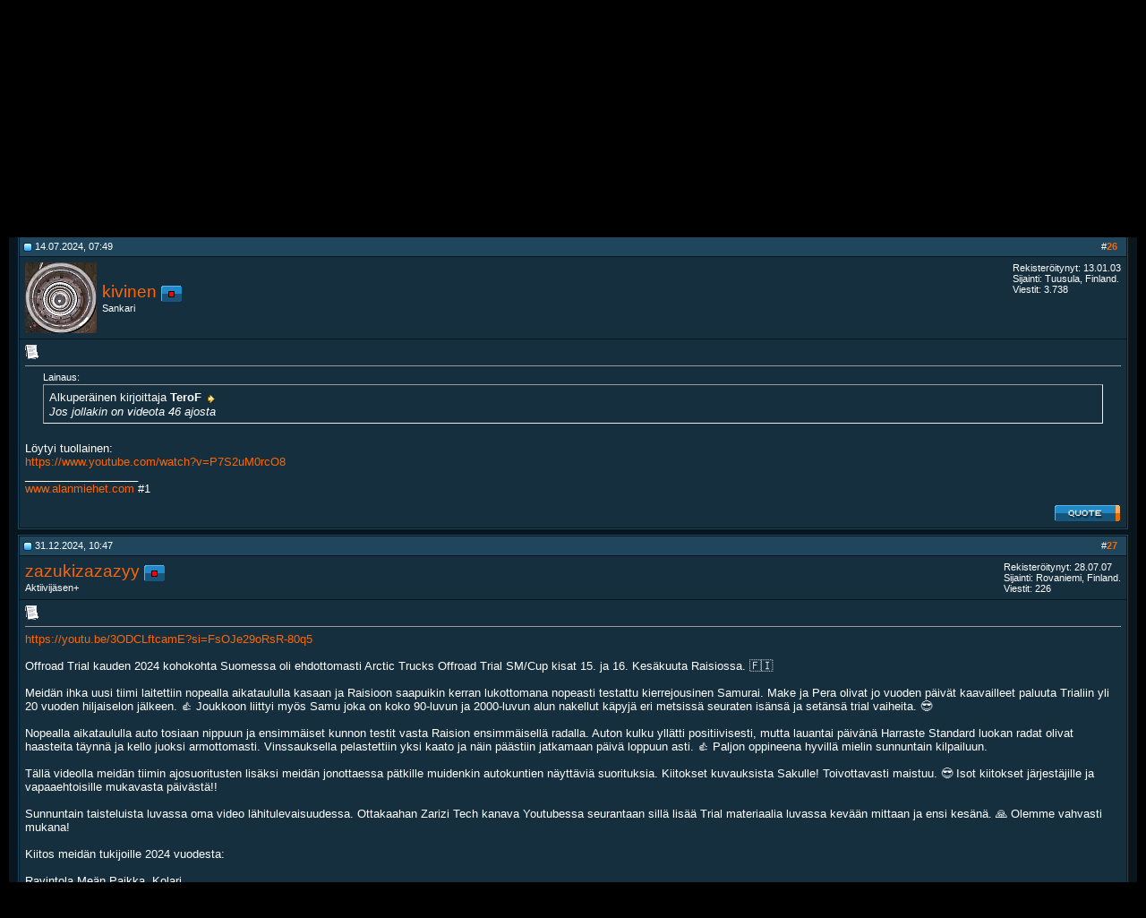

--- FILE ---
content_type: text/html; charset=ISO-8859-1
request_url: https://forums.offipalsta.com/showthread.php?s=041fe36c1d7b4f82a81d66102261e75e&p=1475056
body_size: 11416
content:
<!DOCTYPE html PUBLIC "-//W3C//DTD XHTML 1.0 Transitional//EN" "http://www.w3.org/TR/xhtml1/DTD/xhtml1-transitional.dtd">
<html xmlns="http://www.w3.org/1999/xhtml" dir="ltr" lang="fi">
<head>
	<meta http-equiv="Content-Type" content="text/html; charset=ISO-8859-1" />
<meta name="generator" content="custo" />

<meta name="keywords" content=" Arctic Trucks Off Road trial SM/Cup, Raisio 15-16.6.2024, petri,simolin,petri simolin,offipalsta,offi,offroad,off-road,neliveto,maasturi,suv,4x4,trial,safari,finland,suomi,jeep,toyota,land rover,range rover,pajero,hj,bj,awd" />
<meta name="description" content=" Arctic Trucks Off Road trial SM/Cup, Raisio 15-16.6.2024 Tapahtumat" />


<!-- CSS Stylesheet -->
<style type="text/css" id="vbulletin_css">
/**
* vBulletin 3.8.2 CSS
* Style: 'ModernBlue'; Style ID: 6
*/
body
{
	background: #000000;
	color: #FFFFFF;
	font: 10pt verdana, geneva, lucida, 'lucida grande', arial, helvetica, sans-serif;
	margin: 0px 10px 10px 10px;
	padding: 0px;
}
a:link, body_alink
{
	color: #FF6600;
	text-decoration: none;
}
a:visited, body_avisited
{
	color: #FF6600;
	text-decoration: none;
}
a:hover, a:active, body_ahover
{
	color: #FF9900;
	text-decoration: underline;
}
.page
{
	background: #0A161D;
	color: #FFFFFF;
}
td, th, p, li
{
	font: 10pt verdana, geneva, lucida, 'lucida grande', arial, helvetica, sans-serif;
}
.tborder
{
	background: #0A161D;
	color: #FFFFFF;
	border: 1px solid #1F465C;
}
.tcat
{
	background: #1F465C;
	color: #FFFFFF;
	font: bold 10pt verdana, geneva, lucida, 'lucida grande', arial, helvetica, sans-serif;
}
.tcat a:link, .tcat_alink
{
	color: #FF6600;
	text-decoration: none;
}
.tcat a:visited, .tcat_avisited
{
	color: #FF6600;
	text-decoration: none;
}
.tcat a:hover, .tcat a:active, .tcat_ahover
{
	color: #FF9900;
	text-decoration: underline;
}
.thead
{
	background: #1F465C;
	color: #FFFFFF;
	font: bold 11px tahoma, verdana, geneva, lucida, 'lucida grande', arial, helvetica, sans-serif;
}
.thead a:link, .thead_alink
{
	color: #FF6600;
}
.thead a:visited, .thead_avisited
{
	color: #FF6600;
}
.thead a:hover, .thead a:active, .thead_ahover
{
	color: #FF9900;
}
.tfoot
{
	background: #1F465C;
	color: #FFFFFF;
}
.tfoot a:link, .tfoot_alink
{
	color: #FF6600;
}
.tfoot a:visited, .tfoot_avisited
{
	color: #FF6600;
}
.tfoot a:hover, .tfoot a:active, .tfoot_ahover
{
	color: #FF9900;
}
.alt1, .alt1Active
{
	background: #152F3E;
	color: #FFFFFF;
}
.alt2, .alt2Active
{
	background: #152F3E;
	color: #FFFFFF;
}
.inlinemod
{
	background: #FFFFCC;
	color: #000000;
}
.wysiwyg
{
	background: #152F3E;
	color: #FFFFFF;
	font: 10pt verdana, geneva, lucida, 'lucida grande', arial, helvetica, sans-serif;
	margin: 5px 10px 10px 10px;
	padding: 0px;
}
.wysiwyg a:link, .wysiwyg_alink
{
	color: #FF6600;
	text-decoration: none;
}
.wysiwyg a:visited, .wysiwyg_avisited
{
	color: #FF6600;
	text-decoration: none;
}
.wysiwyg a:hover, .wysiwyg a:active, .wysiwyg_ahover
{
	color: #FF9900;
	text-decoration: underline;
}
textarea, .bginput
{
	font: 10pt verdana, geneva, lucida, 'lucida grande', arial, helvetica, sans-serif;
}
.bginput option, .bginput optgroup
{
	font-size: 10pt;
	font-family: verdana, geneva, lucida, 'lucida grande', arial, helvetica, sans-serif;
}
.button
{
	font: 11px verdana, geneva, lucida, 'lucida grande', arial, helvetica, sans-serif;
}
select
{
	font: 11px verdana, geneva, lucida, 'lucida grande', arial, helvetica, sans-serif;
}
option, optgroup
{
	font-size: 11px;
	font-family: verdana, geneva, lucida, 'lucida grande', arial, helvetica, sans-serif;
}
.smallfont
{
	font: 11px verdana, geneva, lucida, 'lucida grande', arial, helvetica, sans-serif;
}
.time
{
	color: #FFFFFF;
}
.navbar
{
	font: 11px verdana, geneva, lucida, 'lucida grande', arial, helvetica, sans-serif;
}
.highlight
{
	color: #FF0000;
	font-weight: bold;
}
.fjsel
{
	background: #3E5C92;
	color: #E0E0F6;
}
.fjdpth0
{
	background: #F7F7F7;
	color: #000000;
}
.panel
{
	background: #152F3E;
	color: #FFFFFF;
	padding: 10px;
	border: 1px solid #1F465C;
}
.panelsurround
{
	background: #152F3E;
	color: #FFFFFF;
}
legend
{
	color: #FF9900;
	font: 11px tahoma, verdana, geneva, lucida, 'lucida grande', arial, helvetica, sans-serif;
}
.vbmenu_control
{
	background: #1F465C;
	color: #FFFFFF;
	font: bold 11px tahoma, verdana, geneva, lucida, 'lucida grande', arial, helvetica, sans-serif;
	padding: 3px 6px 3px 6px;
	white-space: nowrap;
}
.vbmenu_control a:link, .vbmenu_control_alink
{
	color: #FFFFFF;
	text-decoration: none;
}
.vbmenu_control a:visited, .vbmenu_control_avisited
{
	color: #FFFFFF;
	text-decoration: none;
}
.vbmenu_control a:hover, .vbmenu_control a:active, .vbmenu_control_ahover
{
	color: #FFFFFF;
	text-decoration: underline;
}
.vbmenu_popup
{
	background: #1F465C;
	color: #FFFFFF;
	border: 1px solid #0A161D;
}
.vbmenu_option
{
	background: #152F3E;
	color: #FFFFFF;
	font: 11px verdana, geneva, lucida, 'lucida grande', arial, helvetica, sans-serif;
	white-space: nowrap;
	cursor: pointer;
}
.vbmenu_option a:link, .vbmenu_option_alink
{
	color: #FF6600;
	text-decoration: none;
}
.vbmenu_option a:visited, .vbmenu_option_avisited
{
	color: #FF6600;
	text-decoration: none;
}
.vbmenu_option a:hover, .vbmenu_option a:active, .vbmenu_option_ahover
{
	color: #FF9900;
	text-decoration: none;
}
.vbmenu_hilite
{
	background: #144D6E;
	color: #FF9900;
	font: 11px verdana, geneva, lucida, 'lucida grande', arial, helvetica, sans-serif;
	white-space: nowrap;
	cursor: pointer;
}
.vbmenu_hilite a:link, .vbmenu_hilite_alink
{
	color: #FF6600;
	text-decoration: none;
}
.vbmenu_hilite a:visited, .vbmenu_hilite_avisited
{
	color: #FF6600;
	text-decoration: none;
}
.vbmenu_hilite a:hover, .vbmenu_hilite a:active, .vbmenu_hilite_ahover
{
	color: #FF9900;
	text-decoration: none;
}
/* ***** styling for 'big' usernames on postbit etc. ***** */
.bigusername { font-size: 14pt; }

/* ***** small padding on 'thead' elements ***** */
td.thead, th.thead, div.thead { padding: 4px; }

/* ***** basic styles for multi-page nav elements */
.pagenav a { text-decoration: none; }
.pagenav td { padding: 2px 4px 2px 4px; }

/* ***** de-emphasized text */
.shade, a.shade:link, a.shade:visited { color: #777777; text-decoration: none; }
a.shade:active, a.shade:hover { color: #FF4400; text-decoration: underline; }
.tcat .shade, .thead .shade, .tfoot .shade { color: #DDDDDD; }

/* ***** define margin and font-size for elements inside panels ***** */
.fieldset { margin-bottom: 6px; }
.fieldset, .fieldset td, .fieldset p, .fieldset li { font-size: 11px; }
</style>
<link rel="stylesheet" type="text/css" href="clientscript/vbulletin_important.css?v=382" />


<!-- / CSS Stylesheet -->

<script type="text/javascript" src="clientscript/yui/yahoo-dom-event/yahoo-dom-event.js?v=382"></script>
<script type="text/javascript" src="clientscript/yui/connection/connection-min.js?v=382"></script>
<script type="text/javascript">
<!--
var SESSIONURL = "s=b2db2f1206dce02c20f07184a43e09df&";
var SECURITYTOKEN = "guest";
var IMGDIR_MISC = "ModernBlue/misc";
var vb_disable_ajax = parseInt("0", 10);
// -->
</script>
<script type="text/javascript" src="clientscript/vbulletin_global.js?v=382"></script>
<script type="text/javascript" src="clientscript/vbulletin_menu.js?v=382"></script>


	<link rel="alternate" type="application/rss+xml" title="Offipalsta.COM RSS Feed" href="external.php?type=RSS2" />
	
		<link rel="alternate" type="application/rss+xml" title="Offipalsta.COM - Tapahtumat - RSS Feed" href="external.php?type=RSS2&amp;forumids=152" />
	

	<title> Arctic Trucks Off Road trial SM/Cup, Raisio 15-16.6.2024 - Sivu 2 - Offipalsta.COM</title>
	<script type="text/javascript" src="clientscript/vbulletin_post_loader.js?v=382"></script>
	<style type="text/css" id="vbulletin_showthread_css">
	<!--
	
	#links div { white-space: nowrap; }
	#links img { vertical-align: middle; }
	-->
	</style>
</head>
<body onload="if (document.body.scrollIntoView &amp;&amp; (window.location.href.indexOf('#') == -1 || window.location.href.indexOf('#post') &gt; -1)) { fetch_object('currentPost').scrollIntoView(true); }">
<!-- logo -->
<a name="top"></a>
<table border="0" width="100%" cellpadding="0" cellspacing="0" align="center" style="background: #0A161D;">
<tr>
	<td align="left"><a href="index.php?s=b2db2f1206dce02c20f07184a43e09df"><img src="ModernBlue/misc/logo_main.png" border="0" alt="Offipalsta.COM" /></a></td>
	<td align="right" id="header_right_cell">
		&nbsp;
	</td>

<td style="padding-right:25px" align=right> <a target="_blank" href="//static.petrisimolin.com/s/y12.php"><img border=0 src="//static.petrisimolin.com/s/y12.jpg"></a> </td>

</tr>
</table>
<!-- /logo -->

<!-- content table -->
<!-- open content container -->

<div align="center">
	<div class="page" style="width:100%; text-align:left">
		<div style="padding:0px 10px 0px 10px" align="left">




<div class="vbmenu_popup" id="vbbloglinks_menu" style="display:none;margin-top:3px" align="left">
	<table cellpadding="4" cellspacing="1" border="0">
	<tr>
		<td class="thead"><a href="blog.php?s=b2db2f1206dce02c20f07184a43e09df">Offiblogit</a></td>
	</tr>
	
	<tr>
		<td class="vbmenu_option"><a href="blog.php?s=b2db2f1206dce02c20f07184a43e09df&amp;do=list">Uusimmat</a></td>
	</tr>
	<tr>
		<td class="vbmenu_option"><a href="blog.php?s=b2db2f1206dce02c20f07184a43e09df&amp;do=list&amp;blogtype=best">Best Entries</a></td>
	</tr>
	<tr>
		<td class="vbmenu_option"><a href="blog.php?s=b2db2f1206dce02c20f07184a43e09df&amp;do=bloglist&amp;blogtype=best">Best Blogs</a></td>
	</tr>
	<tr>
		<td class="vbmenu_option"><a href="blog.php?s=b2db2f1206dce02c20f07184a43e09df&amp;do=bloglist">Blog List</a></td>
	</tr>
	
	<tr>
		<td class="vbmenu_option"><a href="blog_search.php?s=b2db2f1206dce02c20f07184a43e09df&amp;do=search">Search Blogs</a></td>
	</tr>
	
	</table>
</div>
<br />

<!-- breadcrumb, login, pm info -->
<table class="tborder" cellpadding="6" cellspacing="1" border="0" width="100%" align="center">
<tr>
	<td class="alt1" width="100%">
		
			<table cellpadding="0" cellspacing="0" border="0">
			<tr valign="bottom">
				<td><a href="#" onclick="history.back(1); return false;"><img src="ModernBlue/misc/navbits_start.gif" alt="Palaa takaisin" border="0" /></a></td>
				<td>&nbsp;</td>
				<td width="100%"><span class="navbar"><a href="index.php?s=b2db2f1206dce02c20f07184a43e09df" accesskey="1">Offipalsta.COM</a></span> 
	<span class="navbar">&gt; <a href="forumdisplay.php?s=b2db2f1206dce02c20f07184a43e09df&amp;f=17">Off-Road</a></span>


	<span class="navbar">&gt; <a href="forumdisplay.php?s=b2db2f1206dce02c20f07184a43e09df&amp;f=152">Tapahtumat</a></span>

</td>
			</tr>
			<tr>
				<td class="navbar" style="font-size:10pt; padding-top:1px" colspan="3"><a href="/showthread.php?s=041fe36c1d7b4f82a81d66102261e75e&amp;p=1475056"><img class="inlineimg" src="ModernBlue/misc/navbits_finallink_ltr.gif" alt="Lataa sivu uudestaan" border="0" /></a> <strong>
	 Arctic Trucks Off Road trial SM/Cup, Raisio 15-16.6.2024

</strong></td>
			</tr>
			</table>
		
	</td>

	<td class="alt2" nowrap="nowrap" style="padding:0px">
		<!-- login form -->
		<form action="login.php?do=login" method="post" onsubmit="md5hash(vb_login_password, vb_login_md5password, vb_login_md5password_utf, 0)">
		<script type="text/javascript" src="clientscript/vbulletin_md5.js?v=382"></script>
		<table cellpadding="0" cellspacing="3" border="0">
		<tr>
			<td class="smallfont" style="white-space: nowrap;"><label for="navbar_username">Käyttäjätunnus</label></td>
			<td><input type="text" class="bginput" style="font-size: 11px" name="vb_login_username" id="navbar_username" size="20" accesskey="u" tabindex="101" value="Käyttäjätunnus" onfocus="if (this.value == 'Käyttäjätunnus') this.value = '';" /></td>
			<td class="smallfont" nowrap="nowrap"><label for="cb_cookieuser_navbar"><input type="checkbox" name="cookieuser" value="1" tabindex="103" id="cb_cookieuser_navbar" accesskey="c" checked />Pysy kirjautuneena sisään?</label></td>
		</tr>
		<tr>
			<td class="smallfont"><label for="navbar_password">Salasana</label></td>
			<td><input type="password" class="bginput" style="font-size: 11px" name="vb_login_password" id="navbar_password" size="20" tabindex="102" /></td>
			<td><input type="submit" class="button" value="Kirjaudu sisään" tabindex="104" title="Kirjoita käyttäjätunnuksesi ja salasanasi annettuun kentään. Jos sinulla ei ole käyttäjätunnusta, saat sen rekisteröitymällä." accesskey="s" /></td>
		</tr>
		</table>
		<input type="hidden" name="s" value="b2db2f1206dce02c20f07184a43e09df" />
		<input type="hidden" name="securitytoken" value="guest" />
		<input type="hidden" name="do" value="login" />
		<input type="hidden" name="vb_login_md5password" />
		<input type="hidden" name="vb_login_md5password_utf" />
		</form>
		<!-- / login form -->
	</td>

</tr>
</table>
<!-- / breadcrumb, login, pm info -->

<!-- nav buttons bar -->
<div class="tborder" style="padding:1px; border-top-width:0px">
	<table cellpadding="0" cellspacing="0" border="0" width="100%" align="center">
	<tr align="center">
		
		
			<td class="vbmenu_control"><a href="register.php?s=b2db2f1206dce02c20f07184a43e09df" rel="nofollow">Rekisteröidy</a></td>
		
		<td class="vbmenu_control"><a id="vbbloglinks" href="blog.php?s=b2db2f1206dce02c20f07184a43e09df">Offiblogit</a><script type="text/javascript">vbmenu_register("vbbloglinks");</script></td>
		<!--<td class="vbmenu_control"><a rel="help" href="faq.php?s=b2db2f1206dce02c20f07184a43e09df" accesskey="5">FAQ / UKK</a></td>-->
		
			<td class="vbmenu_control"><a id="community" href="/showthread.php?p=1475056&amp;nojs=1#community" rel="nofollow" accesskey="6">Yhteisö</a> <script type="text/javascript"> vbmenu_register("community"); </script></td>
		
		<td class="vbmenu_control"><a href="calendar.php?s=b2db2f1206dce02c20f07184a43e09df">Kalenteri</a></td>
		
			
				
				<td class="vbmenu_control"><a href="search.php?s=b2db2f1206dce02c20f07184a43e09df&amp;do=getdaily" accesskey="2">Viestit tänään</a></td>
				
				<td class="vbmenu_control"><a id="navbar_search" href="search.php?s=b2db2f1206dce02c20f07184a43e09df" accesskey="4" rel="nofollow">Haku</a> <script type="text/javascript"> vbmenu_register("navbar_search"); </script></td>
			
			
		
		
		
		</tr>
	</table>
</div>
<!-- / nav buttons bar -->

<br />




	<table class="tborder" cellpadding="6" cellspacing="1" border="0" width="100%" align="center">
<!--
<tr>
<td>
<center>
<a href="//forums.offipalsta.com/showthread.php?t=90436"><img src="//static.petrisimolin.com/s/lakeban.jpg" style="border:0px;" /></a>
</center>
</td>
</tr>
-->
	<tr>
		<td class="alt1" width="100%"><strong>Tapahtumat</strong> <span class="smallfont">Kisat, kisatulokset, safarit, ajopäivät, kokoukset, yms.</span></td>
	</tr>
	</table>
	<br />



<!-- NAVBAR POPUP MENUS -->

	
	<!-- community link menu -->
	<div class="vbmenu_popup" id="community_menu" style="display:none;margin-top:3px" align="left">
		<table cellpadding="4" cellspacing="1" border="0">
		<tr><td class="thead">Yhteisölinkit</td></tr>
		
		
		
					<tr><td class="vbmenu_option"><a href="album.php?s=b2db2f1206dce02c20f07184a43e09df">Kuvat &amp; Albumit</a></td></tr>
		
		
		
			<tr><td class="vbmenu_option"><a href="memberlist.php?s=b2db2f1206dce02c20f07184a43e09df">Käyttäjälista</a></td></tr>
		
		
		</table>
	</div>
	<!-- / community link menu -->
	
	
	
	<!-- header quick search form -->
	<div class="vbmenu_popup" id="navbar_search_menu" style="display:none;margin-top:3px" align="left">
		<table cellpadding="4" cellspacing="1" border="0">
		<tr>
			<td class="thead">Viestihaku</td>
		</tr>
		<tr>
			<td class="vbmenu_option" title="nohilite">
				<form action="search.php?do=process" method="post">

					<input type="hidden" name="do" value="process" />
					<input type="hidden" name="quicksearch" value="1" />
					<input type="hidden" name="childforums" value="1" />
					<input type="hidden" name="exactname" value="1" />
					<input type="hidden" name="s" value="b2db2f1206dce02c20f07184a43e09df" />
					<input type="hidden" name="securitytoken" value="guest" />
					<div><input type="text" class="bginput" name="query" size="25" tabindex="1001" /><input type="submit" class="button" value="Suorita" tabindex="1004" /></div>
					<div style="margin-top:6px">
						<label for="rb_nb_sp0"><input type="radio" name="showposts" value="0" id="rb_nb_sp0" tabindex="1002" checked="checked" />Näytä viestiketjut</label>
						&nbsp;
						<label for="rb_nb_sp1"><input type="radio" name="showposts" value="1" id="rb_nb_sp1" tabindex="1003" />Näytä viestit</label>
					</div>
				</form>
			</td>
		</tr>
		
		<tr>
			<td class="vbmenu_option"><a href="tags.php?s=b2db2f1206dce02c20f07184a43e09df" rel="nofollow">Hae luokalla</a></td>
		</tr>
		
		<tr>
			<td class="vbmenu_option"><a href="search.php?s=b2db2f1206dce02c20f07184a43e09df" accesskey="4" rel="nofollow">Tarkennettu haku</a></td>
		</tr>
		<tr>
	<td class="thead">Search Blogs</td>
</tr>
<tr>
	<td class="vbmenu_option" title="nohilite">
		<form action="blog_search.php?s=b2db2f1206dce02c20f07184a43e09df&amp;do=dosearch" method="post">
			<input type="hidden" name="s" value="b2db2f1206dce02c20f07184a43e09df" />
			<input type="hidden" name="securitytoken" value="guest" />
			<input type="hidden" name="do" value="dosearch" />
			<input type="hidden" name="quicksearch" value="1" />
			<div><input type="text" class="bginput" name="text" size="25" tabindex="2003" /><input type="submit" class="button" value="Suorita" tabindex="2004" /></div>
		</form>
	</td>
</tr>

<tr>
	<td class="vbmenu_option"><a href="blog_search.php?b2db2f1206dce02c20f07184a43e09dfdo=search">Tarkennettu haku</a></td>
</tr>
		</table>
	</div>
	<!-- / header quick search form -->
	
	
	
<!-- / NAVBAR POPUP MENUS -->

<!-- PAGENAV POPUP -->
	<div class="vbmenu_popup" id="pagenav_menu" style="display:none">
		<table cellpadding="4" cellspacing="1" border="0">
		<tr>
			<td class="thead" nowrap="nowrap">Siirry sivulle...</td>
		</tr>
		<tr>
			<td class="vbmenu_option" title="nohilite">
			<form action="index.php" method="get" onsubmit="return this.gotopage()" id="pagenav_form">
				<input type="text" class="bginput" id="pagenav_itxt" style="font-size:11px" size="4" />
				<input type="button" class="button" id="pagenav_ibtn" value="Suorita" />
			</form>
			</td>
		</tr>
		</table>
	</div>
<!-- / PAGENAV POPUP -->










<a name="poststop" id="poststop"></a>




<!-- controls above postbits -->
<table cellpadding="0" cellspacing="0" border="0" width="100%" style="margin-bottom:3px">
<tr valign="bottom">
	
		<td class="smallfont"><a href="newreply.php?s=b2db2f1206dce02c20f07184a43e09df&amp;do=newreply&amp;noquote=1&amp;p=1475056" rel="nofollow"><img src="ModernBlue/buttons/reply.gif" alt="Vastaus" border="0" /></a></td>
	
	<td align="right"><div class="pagenav" align="right">
<table class="tborder" cellpadding="3" cellspacing="1" border="0">
<tr>
	<td class="vbmenu_control" style="font-weight:normal">Sivu 2/2</td>
	
	<td class="alt1"><a rel="prev" class="smallfont" href="showthread.php?s=b2db2f1206dce02c20f07184a43e09df&amp;t=170361" title="Edellinen sivu - Viestit 1 - 25">&lt;</a></td>
	<td class="alt1"><a class="smallfont" href="showthread.php?s=b2db2f1206dce02c20f07184a43e09df&amp;t=170361" title="Näytä viestit 1 - 25">1</a></td>	<td class="alt2"><span class="smallfont" title="Viestit 26 - 28"><strong>2</strong></span></td>
 
	
	
	<td class="vbmenu_control" title="showthread.php?s=b2db2f1206dce02c20f07184a43e09df&amp;t=170361"><a name="PageNav"></a></td>
</tr>
</table>
</div></td>
</tr>
</table>
<!-- / controls above postbits -->

<!-- toolbar -->
<table class="tborder" cellpadding="6" cellspacing="1" border="0" width="100%" align="center" style="border-bottom-width:0px">
<tr>
	<td class="tcat" width="100%">
		<div class="smallfont">
		
		&nbsp;
		</div>
	</td>
	<td class="vbmenu_control" id="threadtools" nowrap="nowrap">
		<a href="/showthread.php?p=1475056&amp;nojs=1#goto_threadtools">Työkalut</a>
		<script type="text/javascript"> vbmenu_register("threadtools"); </script>
	</td>
	
		<td class="vbmenu_control" id="threadsearch" nowrap="nowrap">
			<a href="/showthread.php?p=1475056&amp;nojs=1#goto_threadsearch">Etsi tästä viestiketjusta</a>
			<script type="text/javascript"> vbmenu_register("threadsearch"); </script>
		</td>
	
	
	
	<td class="vbmenu_control" id="displaymodes" nowrap="nowrap">
		<a href="/showthread.php?p=1475056&amp;nojs=1#goto_displaymodes">Näkymä</a>
		<script type="text/javascript"> vbmenu_register("displaymodes"); </script>
	</td>
	

	

</tr>
</table>
<!-- / toolbar -->



<!-- end content table -->

		</div>
	</div>
</div>

<!-- / close content container -->
<!-- / end content table -->





<div id="posts"><!-- post #1475056 -->

	<!-- open content container -->

<div align="center">
	<div class="page" style="width:100%; text-align:left">
		<div style="padding:0px 10px 0px 10px" align="left">

	<div id="edit1475056" style="padding:0px 0px 6px 0px">
	<!-- this is not the last post shown on the page -->



<table class="tborder" id="post1475056" cellpadding="6" cellspacing="1" border="0" width="100%" align="center">
<tr>
	<td class="thead"  id="currentPost">
		<div class="normal" style="float:right">
			&nbsp;
			#<a href="showpost.php?s=b2db2f1206dce02c20f07184a43e09df&amp;p=1475056&amp;postcount=26" target="new" rel="nofollow" id="postcount1475056" name="26"><strong>26</strong></a> &nbsp;
			
			
			
			
			
		</div>

		<div class="normal">
			<!-- status icon and date -->
			<a name="post1475056"><img class="inlineimg" src="ModernBlue/statusicon/post_old.gif" alt="Vanha" border="0" /></a>
			
				14.07.2024, 07:49
			
			
			<!-- / status icon and date -->
		</div>
	</td>
</tr>
<tr>
	<td class="alt2" style="padding:0px">
		<!-- user info -->
		<table cellpadding="0" cellspacing="6" border="0" width="100%">
		<tr>
			<td class="alt2"><a href="member.php?s=b2db2f1206dce02c20f07184a43e09df&amp;u=623"><img src="customavatars/avatar623_2.gif" width="80" height="79" alt="kivinen:n Avatar" border="0" /></a></td>
			<td nowrap="nowrap">

				<div id="postmenu_1475056">
					
					<a class="bigusername" href="member.php?s=b2db2f1206dce02c20f07184a43e09df&amp;u=623">kivinen</a>
					<img class="inlineimg" src="ModernBlue/statusicon/user_offline.gif" alt="kivinen ei ole kirjautuneena" border="0" />


					<script type="text/javascript"> vbmenu_register("postmenu_1475056", true); </script>
					
				</div>

				<div class="smallfont">Sankari</div>
				
				

			</td>
			<td width="100%">&nbsp;</td>
			<td valign="top" nowrap="nowrap">

				<div class="smallfont">
					<div>Rekisteröitynyt: 13.01.03</div>
					<div>Sijainti: Tuusula, Finland.</div>
					
					<div>
						Viestit: 3.738
					</div>
					
					
					
					
					<div>    </div>
				</div>

			</td>
		</tr>
		</table>
		<!-- / user info -->
	</td>
</tr>
<tr>
	
	<td class="alt1" id="td_post_1475056">
		
	<!-- message, attachments, sig -->

		

		
			<!-- icon and title -->
			<div class="smallfont">
				<img class="inlineimg" src="images/icons/icon1.gif" alt="Perusasetus" border="0" />
				
			</div>
			<hr size="1" style="color:#0A161D; background-color:#0A161D" />
			<!-- / icon and title -->
		

		<!-- message -->
		<div id="post_message_1475056">
			

			<div style="margin:20px; margin-top:5px; ">
	<div class="smallfont" style="margin-bottom:2px">Lainaus:</div>
	<table cellpadding="6" cellspacing="0" border="0" width="100%">
	<tr>
		<td class="alt2" style="border:1px inset">
			
				<div>
					Alkuperäinen kirjoittaja <strong>TeroF</strong>
					<a href="showthread.php?s=b2db2f1206dce02c20f07184a43e09df&amp;p=1474670#post1474670" rel="nofollow"><img class="inlineimg" src="ModernBlue/buttons/viewpost.gif" border="0" alt="Näytä viesti" /></a>
				</div>
				<div style="font-style:italic">Jos jollakin on videota 46 ajosta</div>
			
		</td>
	</tr>
	</table>
</div>Löytyi tuollainen:<br />
<a href="https://www.youtube.com/watch?v=P7S2uM0rcO8" target="_blank">https://www.youtube.com/watch?v=P7S2uM0rcO8</a>


		</div>
		<!-- / message -->

		

		
		

		
		<!-- sig -->
			<div>
				__________________<br />
				<a href="http://www.alanmiehet.com" target="_blank">www.alanmiehet.com</a>  #1
			</div>
		<!-- / sig -->
		

		

		

		<div style="margin-top: 10px" align="right">
			<!-- controls -->
			
			
			
				<a href="newreply.php?s=b2db2f1206dce02c20f07184a43e09df&amp;do=newreply&amp;p=1475056" rel="nofollow"><img src="ModernBlue/buttons/quote.gif" alt="Vastaa lainaten" border="0" /></a>
			
			
			
			
			
			
			
				
			
			
			<!-- / controls -->
		</div>

	<!-- message, attachments, sig -->

	</td>
</tr>
</table>


<!-- post 1475056 popup menu -->
<div class="vbmenu_popup" id="postmenu_1475056_menu" style="display:none;">
	<table cellpadding="4" cellspacing="1" border="0">
	<tr>
		<td class="thead">kivinen</td>
	</tr>
	
		<tr><td class="vbmenu_option"><a href="member.php?s=b2db2f1206dce02c20f07184a43e09df&amp;u=623">Näytä julkinen profiili</a></td></tr>
	
	
		<tr><td class="vbmenu_option"><a href="private.php?s=b2db2f1206dce02c20f07184a43e09df&amp;do=newpm&amp;u=623" rel="nofollow">Lähetä yksityisviesti: kivinen</a></td></tr>
	
	
	
		<tr><td class="vbmenu_option"><a href="http://www.alanmiehet.com">Käy kivinen: kotisivuilla!</a></td></tr>
	
	
		<tr><td class="vbmenu_option"><a href="search.php?s=b2db2f1206dce02c20f07184a43e09df&amp;do=finduser&amp;u=623" rel="nofollow">Etsi kaikki kivinen:n viestit</a></td></tr>
	
	
	
	</table>
</div>
<!-- / post 1475056 popup menu -->


	</div>
	
		</div>
	</div>
</div>

<!-- / close content container -->

<!-- / post #1475056 --><!-- post #1477732 -->

	<!-- open content container -->

<div align="center">
	<div class="page" style="width:100%; text-align:left">
		<div style="padding:0px 10px 0px 10px" align="left">

	<div id="edit1477732" style="padding:0px 0px 6px 0px">
	<!-- this is not the last post shown on the page -->



<table class="tborder" id="post1477732" cellpadding="6" cellspacing="1" border="0" width="100%" align="center">
<tr>
	<td class="thead" >
		<div class="normal" style="float:right">
			&nbsp;
			#<a href="showpost.php?s=b2db2f1206dce02c20f07184a43e09df&amp;p=1477732&amp;postcount=27" target="new" rel="nofollow" id="postcount1477732" name="27"><strong>27</strong></a> &nbsp;
			
			
			
			
			
		</div>

		<div class="normal">
			<!-- status icon and date -->
			<a name="post1477732"><img class="inlineimg" src="ModernBlue/statusicon/post_old.gif" alt="Vanha" border="0" /></a>
			
				31.12.2024, 10:47
			
			
			<!-- / status icon and date -->
		</div>
	</td>
</tr>
<tr>
	<td class="alt2" style="padding:0px">
		<!-- user info -->
		<table cellpadding="0" cellspacing="6" border="0" width="100%">
		<tr>
			
			<td nowrap="nowrap">

				<div id="postmenu_1477732">
					
					<a class="bigusername" href="member.php?s=b2db2f1206dce02c20f07184a43e09df&amp;u=8457">zazukizazazyy</a>
					<img class="inlineimg" src="ModernBlue/statusicon/user_offline.gif" alt="zazukizazazyy ei ole kirjautuneena" border="0" />


					<script type="text/javascript"> vbmenu_register("postmenu_1477732", true); </script>
					
				</div>

				<div class="smallfont">Aktiivijäsen+</div>
				
				

			</td>
			<td width="100%">&nbsp;</td>
			<td valign="top" nowrap="nowrap">

				<div class="smallfont">
					<div>Rekisteröitynyt: 28.07.07</div>
					<div>Sijainti: Rovaniemi, Finland.</div>
					
					<div>
						Viestit: 226
					</div>
					
					
					
					
					<div>    </div>
				</div>

			</td>
		</tr>
		</table>
		<!-- / user info -->
	</td>
</tr>
<tr>
	
	<td class="alt1" id="td_post_1477732">
		
	<!-- message, attachments, sig -->

		

		
			<!-- icon and title -->
			<div class="smallfont">
				<img class="inlineimg" src="images/icons/icon1.gif" alt="Perusasetus" border="0" />
				
			</div>
			<hr size="1" style="color:#0A161D; background-color:#0A161D" />
			<!-- / icon and title -->
		

		<!-- message -->
		<div id="post_message_1477732">
			

			<a href="https://youtu.be/3ODCLftcamE?si=FsOJe29oRsR-80q5" target="_blank">https://youtu.be/3ODCLftcamE?si=FsOJe29oRsR-80q5</a><br />
<br />
Offroad Trial kauden 2024 kohokohta Suomessa oli ehdottomasti Arctic Trucks Offroad Trial SM/Cup kisat 15. ja 16. Kesäkuuta Raisiossa. &#127467;&#127470;<br />
<br />
Meidän ihka uusi tiimi laitettiin nopealla aikataululla kasaan ja Raisioon saapuikin kerran lukottomana nopeasti testattu kierrejousinen Samurai. Make ja Pera olivat jo vuoden päivät kaavailleet paluuta Trialiin yli 20 vuoden hiljaiselon jälkeen. &#128077; Joukkoon liittyi myös Samu joka on koko 90-luvun ja 2000-luvun alun nakellut käpyjä eri metsissä seuraten isänsä ja setänsä trial vaiheita. &#128526;<br />
<br />
Nopealla aikataululla auto tosiaan nippuun ja ensimmäiset kunnon testit vasta Raision ensimmäisellä radalla. Auton kulku yllätti positiivisesti, mutta lauantai päivänä Harraste Standard luokan radat olivat haasteita täynnä ja kello juoksi armottomasti. Vinssauksella pelastettiin yksi kaato ja näin päästiin jatkamaan päivä loppuun asti. &#128077; Paljon oppineena hyvillä mielin sunnuntain kilpailuun.<br />
<br />
Tällä videolla meidän tiimin ajosuoritusten lisäksi meidän jonottaessa pätkille muidenkin autokuntien näyttäviä suorituksia. Kiitokset kuvauksista Sakulle! Toivottavasti maistuu. &#128526; Isot kiitokset järjestäjille ja vapaaehtoisille mukavasta päivästä!!<br />
<br />
Sunnuntain taisteluista luvassa oma video lähitulevaisuudessa. Ottakaahan Zarizi Tech kanava Youtubessa seurantaan sillä lisää Trial materiaalia luvassa kevään mittaan ja ensi kesänä. &#128591; Olemme vahvasti mukana!<br />
<br />
Kiitos meidän tukijoille 2024 vuodesta:<br />
<br />
Ravintola Meän Paikka, Kolari<br />
<a href="http://www.ravintolameanpaikka.fi" target="_blank">www.ravintolameanpaikka.fi</a><br />
<br />
4x4 Parts Suomi<br />
<a href="http://www.4x4parts.fi" target="_blank">www.4x4parts.fi</a><br />
<br />
Offipaita Suomi<br />
<br />
Haluatko lähteä tukemaan meidän 2025 kautta Trial jaksoille? Videoiden ja somen myötä näkyvyys on taattu ja tukijoille voidaan räätälöidä oman näköinen paketti tarpeiden mukaan. &#128578; Liity mukaan Trial huumaan! Yhteydenotot: samu.sarka(at)gmail.com


		</div>
		<!-- / message -->

		

		
		

		

		

		

		<div style="margin-top: 10px" align="right">
			<!-- controls -->
			
			
			
				<a href="newreply.php?s=b2db2f1206dce02c20f07184a43e09df&amp;do=newreply&amp;p=1477732" rel="nofollow"><img src="ModernBlue/buttons/quote.gif" alt="Vastaa lainaten" border="0" /></a>
			
			
			
			
			
			
			
				
			
			
			<!-- / controls -->
		</div>

	<!-- message, attachments, sig -->

	</td>
</tr>
</table>


<!-- post 1477732 popup menu -->
<div class="vbmenu_popup" id="postmenu_1477732_menu" style="display:none;">
	<table cellpadding="4" cellspacing="1" border="0">
	<tr>
		<td class="thead">zazukizazazyy</td>
	</tr>
	
		<tr><td class="vbmenu_option"><a href="member.php?s=b2db2f1206dce02c20f07184a43e09df&amp;u=8457">Näytä julkinen profiili</a></td></tr>
	
	
		<tr><td class="vbmenu_option"><a href="private.php?s=b2db2f1206dce02c20f07184a43e09df&amp;do=newpm&amp;u=8457" rel="nofollow">Lähetä yksityisviesti: zazukizazazyy</a></td></tr>
	
	
	
	
		<tr><td class="vbmenu_option"><a href="search.php?s=b2db2f1206dce02c20f07184a43e09df&amp;do=finduser&amp;u=8457" rel="nofollow">Etsi kaikki zazukizazazyy:n viestit</a></td></tr>
	
	
	
	</table>
</div>
<!-- / post 1477732 popup menu -->


	</div>
	
		</div>
	</div>
</div>

<!-- / close content container -->

<!-- / post #1477732 --><!-- post #1478099 -->

	<!-- open content container -->

<div align="center">
	<div class="page" style="width:100%; text-align:left">
		<div style="padding:0px 10px 0px 10px" align="left">

	<div id="edit1478099" style="padding:0px 0px 6px 0px">
	



<table class="tborder" id="post1478099" cellpadding="6" cellspacing="1" border="0" width="100%" align="center">
<tr>
	<td class="thead" >
		<div class="normal" style="float:right">
			&nbsp;
			#<a href="showpost.php?s=b2db2f1206dce02c20f07184a43e09df&amp;p=1478099&amp;postcount=28" target="new" rel="nofollow" id="postcount1478099" name="28"><strong>28</strong></a> &nbsp;
			
			
			
			
			
		</div>

		<div class="normal">
			<!-- status icon and date -->
			<a name="post1478099"><img class="inlineimg" src="ModernBlue/statusicon/post_old.gif" alt="Vanha" border="0" /></a>
			
				25.01.2025, 11:13
			
			
			<!-- / status icon and date -->
		</div>
	</td>
</tr>
<tr>
	<td class="alt2" style="padding:0px">
		<!-- user info -->
		<table cellpadding="0" cellspacing="6" border="0" width="100%">
		<tr>
			
			<td nowrap="nowrap">

				<div id="postmenu_1478099">
					
					<a class="bigusername" href="member.php?s=b2db2f1206dce02c20f07184a43e09df&amp;u=8457">zazukizazazyy</a>
					<img class="inlineimg" src="ModernBlue/statusicon/user_offline.gif" alt="zazukizazazyy ei ole kirjautuneena" border="0" />


					<script type="text/javascript"> vbmenu_register("postmenu_1478099", true); </script>
					
				</div>

				<div class="smallfont">Aktiivijäsen+</div>
				
				

			</td>
			<td width="100%">&nbsp;</td>
			<td valign="top" nowrap="nowrap">

				<div class="smallfont">
					<div>Rekisteröitynyt: 28.07.07</div>
					<div>Sijainti: Rovaniemi, Finland.</div>
					
					<div>
						Viestit: 226
					</div>
					
					
					
					
					<div>    </div>
				</div>

			</td>
		</tr>
		</table>
		<!-- / user info -->
	</td>
</tr>
<tr>
	
	<td class="alt1" id="td_post_1478099">
		
	<!-- message, attachments, sig -->

		

		
			<!-- icon and title -->
			<div class="smallfont">
				<img class="inlineimg" src="images/icons/icon1.gif" alt="Perusasetus" border="0" />
				
			</div>
			<hr size="1" style="color:#0A161D; background-color:#0A161D" />
			<!-- / icon and title -->
		

		<!-- message -->
		<div id="post_message_1478099">
			

			<a href="https://youtu.be/yejg45nBJ1I?si=F3KuQEJvyZBCflzJ" target="_blank">https://youtu.be/yejg45nBJ1I?si=F3KuQEJvyZBCflzJ</a><br />
<br />
Offroad Trial kauden 2024 kohokohta Suomessa oli ehdottomasti Arctic Trucks Offroad Trial SM/Cup kisat 15. ja 16. Kesäkuuta Raisiossa. &#127467;&#127470;<br />
<br />
Meidän ihka uusi tiimi laitettiin nopealla aikataululla kasaan ja Raisioon saapuikin kerran lukottomana nopeasti testattu kierrejousinen Samurai. Make ja Pera olivat jo vuoden päivät kaavailleet paluuta Trialiin yli 20 vuoden hiljaiselon jälkeen. &#128077; Joukkoon liittyi myös Samu joka on koko 90-luvun ja 2000-luvun alun nakellut käpyjä eri metsissä seuraten isänsä ja setänsä trial vaiheita. &#128526;<br />
<br />
Sunnuntai päivänä vaihdettiin kuljettajaa ja Samu hyppäsi ensimmäistä kertaa kuskin paikalle. Pienen alkujännityksen jälkeen hommat alkoi sujua oikein mukavasti ja muutama nollasuorituskin sastiin aikaiseksi! &#128077; Ennen kaikkea myös auto ehjänä trailerille onnistuneen viikonlopun jälkeen!<br />
<br />
Tällä videolla meidän tiimin ajosuoritusten lisäksi meidän jonottaessa pätkille muidenkin autokuntien näyttäviä suorituksia. Kiitokset kuvauksista Sakulle! Toivottavasti maistuu. &#128526; Isot kiitokset järjestäjille ja vapaaehtoisille mukavasta päivästä!!<br />
<br />
Ottakaahan Zarizi Tech kanava Youtubessa seurantaan sillä lisää Trial materiaalia luvassa kevään mittaan ja ensi kesänä. &#128591; Olemme vahvasti mukana!


		</div>
		<!-- / message -->

		

		
		

		

		

		

		<div style="margin-top: 10px" align="right">
			<!-- controls -->
			
			
			
				<a href="newreply.php?s=b2db2f1206dce02c20f07184a43e09df&amp;do=newreply&amp;p=1478099" rel="nofollow"><img src="ModernBlue/buttons/quote.gif" alt="Vastaa lainaten" border="0" /></a>
			
			
			
			
			
			
			
				
			
			
			<!-- / controls -->
		</div>

	<!-- message, attachments, sig -->

	</td>
</tr>
</table>


<!-- post 1478099 popup menu -->
<div class="vbmenu_popup" id="postmenu_1478099_menu" style="display:none;">
	<table cellpadding="4" cellspacing="1" border="0">
	<tr>
		<td class="thead">zazukizazazyy</td>
	</tr>
	
		<tr><td class="vbmenu_option"><a href="member.php?s=b2db2f1206dce02c20f07184a43e09df&amp;u=8457">Näytä julkinen profiili</a></td></tr>
	
	
		<tr><td class="vbmenu_option"><a href="private.php?s=b2db2f1206dce02c20f07184a43e09df&amp;do=newpm&amp;u=8457" rel="nofollow">Lähetä yksityisviesti: zazukizazazyy</a></td></tr>
	
	
	
	
		<tr><td class="vbmenu_option"><a href="search.php?s=b2db2f1206dce02c20f07184a43e09df&amp;do=finduser&amp;u=8457" rel="nofollow">Etsi kaikki zazukizazazyy:n viestit</a></td></tr>
	
	
	
	</table>
</div>
<!-- / post 1478099 popup menu -->


	</div>
	
		</div>
	</div>
</div>

<!-- / close content container -->

<!-- / post #1478099 --><div id="lastpost"></div></div>

<!-- start content table -->
<!-- open content container -->

<div align="center">
	<div class="page" style="width:100%; text-align:left">
		<div style="padding:0px 10px 0px 10px" align="left">

<!-- / start content table -->

<!-- controls below postbits -->
<table cellpadding="0" cellspacing="0" border="0" width="100%" style="margin-top:-3px">
<tr valign="top">
	
		<td class="smallfont"><a href="newreply.php?s=b2db2f1206dce02c20f07184a43e09df&amp;do=newreply&amp;noquote=1&amp;p=1478099" rel="nofollow"><img src="ModernBlue/buttons/reply.gif" alt="Vastaus" border="0" /></a></td>
	
	
		<td align="right"><div class="pagenav" align="right">
<table class="tborder" cellpadding="3" cellspacing="1" border="0">
<tr>
	<td class="vbmenu_control" style="font-weight:normal">Sivu 2/2</td>
	
	<td class="alt1"><a rel="prev" class="smallfont" href="showthread.php?s=b2db2f1206dce02c20f07184a43e09df&amp;t=170361" title="Edellinen sivu - Viestit 1 - 25">&lt;</a></td>
	<td class="alt1"><a class="smallfont" href="showthread.php?s=b2db2f1206dce02c20f07184a43e09df&amp;t=170361" title="Näytä viestit 1 - 25">1</a></td>	<td class="alt2"><span class="smallfont" title="Viestit 26 - 28"><strong>2</strong></span></td>
 
	
	
	<td class="vbmenu_control" title="showthread.php?s=b2db2f1206dce02c20f07184a43e09df&amp;t=170361"><a name="PageNav"></a></td>
</tr>
</table>
</div>
		
		</td>
	
</tr>
</table>
<!-- / controls below postbits -->










<!-- lightbox scripts -->
	<script type="text/javascript" src="clientscript/vbulletin_lightbox.js?v=382"></script>
	<script type="text/javascript">
	<!--
	vBulletin.register_control("vB_Lightbox_Container", "posts", 1);
	//-->
	</script>
<!-- / lightbox scripts -->










<!-- next / previous links -->
	<br />
	<div class="smallfont" align="center">
		<strong>&laquo;</strong>
			<a href="showthread.php?s=b2db2f1206dce02c20f07184a43e09df&amp;t=170361&amp;goto=nextoldest" rel="nofollow">Edellinen viestiketju</a>
			|
			<a href="showthread.php?s=b2db2f1206dce02c20f07184a43e09df&amp;t=170361&amp;goto=nextnewest" rel="nofollow">Seuraava viestiketju</a>
		<strong>&raquo;</strong>
	</div>
<!-- / next / previous links -->



<!-- currently active users -->
	<br />
	<table class="tborder" cellpadding="6" cellspacing="1" border="0" width="100%" align="center">
	<tr>
		<td class="tcat" colspan="2">
			Käyttäjiä lukemassa tätä viestiketjua: 1 <span class="normal">(0 jäsentä and 1 vierasta)</span>
		</td>
	</tr>
	<tr>
		<td class="alt1" colspan="2">
			<span class="smallfont">&nbsp;</span>
		</td>
	</tr>
	</table>
<!-- end currently active users -->





<!-- popup menu contents -->
<br />

<!-- thread tools menu -->
<div class="vbmenu_popup" id="threadtools_menu" style="display:none">
<form action="postings.php?t=170361&amp;pollid=" method="post" name="threadadminform">
	<table cellpadding="4" cellspacing="1" border="0">
	<tr>
		<td class="thead">Työkalut<a name="goto_threadtools"></a></td>
	</tr>
	<tr>
		<td class="vbmenu_option"><img class="inlineimg" src="ModernBlue/buttons/printer.gif" alt="Näytä tulostettava versio" /> <a href="printthread.php?s=b2db2f1206dce02c20f07184a43e09df&amp;t=170361" accesskey="3" rel="nofollow">Näytä tulostettava versio</a></td>
	</tr>
	
	
	
	
	</table>
</form>
</div>
<!-- / thread tools menu -->

<!-- **************************************************** -->

<!-- thread display mode menu -->
<div class="vbmenu_popup" id="displaymodes_menu" style="display:none">
	<table cellpadding="4" cellspacing="1" border="0">
	<tr>
		<td class="thead">Näkymä<a name="goto_displaymodes"></a></td>
	</tr>
	<tr>
	
		<td class="vbmenu_option" title="nohilite"><img class="inlineimg" src="ModernBlue/buttons/mode_linear.gif" alt="Linear Mode" /> <strong>Linear Mode</strong></td>
	
	</tr>
	<tr>
	
		<td class="vbmenu_option"><img class="inlineimg" src="ModernBlue/buttons/mode_hybrid.gif" alt="Hybrid Mode" /> <a href="showthread.php?s=b2db2f1206dce02c20f07184a43e09df&amp;mode=hybrid&amp;t=170361">Switch to Hybrid Mode</a></td>
	
	</tr>
	<tr>
	
		<td class="vbmenu_option"><img class="inlineimg" src="ModernBlue/buttons/mode_threaded.gif" alt="Threaded Mode" /> <a href="showthread.php?s=b2db2f1206dce02c20f07184a43e09df&amp;p=1475056&amp;mode=threaded#post1475056">Switch to Threaded Mode</a></td>
	
	</tr>
	</table>
</div>
<!-- / thread display mode menu -->

<!-- **************************************************** -->


<!-- thread search menu -->
<div class="vbmenu_popup" id="threadsearch_menu" style="display:none">
<form action="search.php?do=process&amp;searchthreadid=170361" method="post">
	<table cellpadding="4" cellspacing="1" border="0">
	<tr>
		<td class="thead">Etsi tästä viestiketjusta<a name="goto_threadsearch"></a></td>
	</tr>
	<tr>
		<td class="vbmenu_option" title="nohilite">
			<input type="hidden" name="s" value="b2db2f1206dce02c20f07184a43e09df" />
			<input type="hidden" name="securitytoken" value="guest" />
			<input type="hidden" name="do" value="process" />
			<input type="hidden" name="searchthreadid" value="170361" />
			<input type="text" class="bginput" name="query" size="25" /><input type="submit" class="button" value="Suorita"  /><br />
		</td>
	</tr>
	<tr>
		<td class="vbmenu_option"><a href="search.php?s=b2db2f1206dce02c20f07184a43e09df&amp;searchthreadid=170361">Tarkennettu haku</a></td>
	</tr>
	</table>
</form>
</div>
<!-- / thread search menu -->


<!-- **************************************************** -->



<!-- / popup menu contents -->


<!-- forum rules and admin links -->
<table cellpadding="0" cellspacing="0" border="0" width="100%" align="center">
<tr valign="bottom">
	<td width="100%" valign="top">
		<!-- <table class="tborder" cellpadding="6" cellspacing="1" border="0" width="210">
<thead>
<tr>
	<td class="thead">
		<a style="float:right" href="#top" onclick="return toggle_collapse('forumrules')"><img id="collapseimg_forumrules" src="ModernBlue/buttons/collapse_thead.gif" alt="" border="0" /></a>
		Kirjoittamisen säännöt
	</td>
</tr>
</thead>
<tbody id="collapseobj_forumrules" style="">
<tr>
	<td class="alt1" nowrap="nowrap"><div class="smallfont">
		
		<div><strong>Et voi</strong> luoda uusia viestiketjuja</div>
		<div><strong>Et voi</strong> vastata viesteihin</div>
		<div><strong>Et voi</strong> lähettää liitetiedostoja</div>
		<div><strong>Et voi</strong> muokata viestejäsi</div>
		<hr />
		
		<div><a href="misc.php?s=b2db2f1206dce02c20f07184a43e09df&amp;do=bbcode" target="_blank">BB code</a> on <strong>Päällä</strong></div>
		<div><a href="misc.php?s=b2db2f1206dce02c20f07184a43e09df&amp;do=showsmilies" target="_blank">Hymiöt</a> ovat <strong>Päällä</strong></div>
		<div><a href="misc.php?s=b2db2f1206dce02c20f07184a43e09df&amp;do=bbcode#imgcode" target="_blank">[IMG]</a> koodi on <strong>Päällä</strong></div>
		<div>HTML koodi on <strong>Pois päältä</strong></div>
		<hr />
		<div><a href="misc.php?s=b2db2f1206dce02c20f07184a43e09df&amp;do=showrules" target="_blank">Forum Rules</a></div>
	</div></td>
</tr>
</tbody>
</table> -->
	</td>
	<td class="smallfont" align="right">
		<table cellpadding="0" cellspacing="0" border="0">
		
		<tr>
			<td>
			<div class="smallfont" style="text-align:left; white-space:nowrap">
	<form action="forumdisplay.php" method="get">
	<input type="hidden" name="s" value="b2db2f1206dce02c20f07184a43e09df" />
	<input type="hidden" name="daysprune" value="" />
	<strong>Pikalinkit</strong><br />
	<select name="f" onchange="this.form.submit();">
		<optgroup label="Site Areas">
			<option value="cp" >Omat asetukset</option>
			<option value="pm" >Yksityisviestit</option>
			<option value="subs" >Viestit joita seuraat</option>
			<option value="wol" >Näytä aktiiviset käyttäjät</option>
			<option value="search" >Viestihaku</option>
			<option value="home" >Foorumin pääsivu</option>
		</optgroup>
		
		<optgroup label="Foorumit">
		<option value="183" class="fjdpth0" > Yleiset</option>
<option value="184" class="fjdpth1" >&nbsp; &nbsp;  Uutiset</option>
<option value="185" class="fjdpth1" >&nbsp; &nbsp;  Ongelmia palstalla? Kysyttävää ylläpidolta?</option>
<option value="186" class="fjdpth1" >&nbsp; &nbsp;  TestZone</option>
<option value="17" class="fjdpth0" > Off-Road</option>
<option value="150" class="fjdpth1" >&nbsp; &nbsp;  Tekniikka &amp; Jutustelu</option>
<option value="180" class="fjdpth1" >&nbsp; &nbsp;  Maasturiprojektit</option>
<option value="152" class="fjsel" selected="selected">&nbsp; &nbsp;  Tapahtumat</option>
<option value="151" class="fjdpth1" >&nbsp; &nbsp;  Linkit</option>
<option value="172" class="fjdpth1" >&nbsp; &nbsp;  Chit-Chat</option>
<option value="187" class="fjdpth0" > Osto ja myynti</option>
<option value="176" class="fjdpth1" >&nbsp; &nbsp;  O/M/V Ajoneuvot</option>
<option value="177" class="fjdpth1" >&nbsp; &nbsp;  O/M/V Varaosat ja tarvikkeet</option>
<option value="178" class="fjdpth1" >&nbsp; &nbsp;  O/M/V Renkaat ja vanteet</option>
<option value="153" class="fjdpth1" >&nbsp; &nbsp;  O/M/V Muut</option>
<option value="194" class="fjdpth0" > Linkit muihin palveluihin</option>
<option value="188" class="fjdpth1" >&nbsp; &nbsp;  PetriSimolin.COM Etusivu</option>
<option value="196" class="fjdpth1" >&nbsp; &nbsp;  Varaosat autoosi</option>
<option value="195" class="fjdpth1" >&nbsp; &nbsp;  Offipalsta.COM sähköposti</option>
<option value="197" class="fjdpth1" >&nbsp; &nbsp;  Varaosat autoosi</option>
<option value="193" class="fjdpth1" >&nbsp; &nbsp;  Elävä Arkisto</option>
<option value="198" class="fjdpth1" >&nbsp; &nbsp;  Autovaraosakauppa</option>

		</optgroup>
		
	</select><input type="submit" class="button" value="Suorita"  />
	</form>
</div>
			</td>
		</tr>
		</table>
	</td>
</tr>
</table>
<!-- /forum rules and admin links -->

<br />

<table class="tborder" cellpadding="6" cellspacing="1" border="0" width="100%" align="center">
<thead>
	<tr>
		<td class="tcat" width="100%" colspan="5">
			<a style="float:right" href="#top" onclick="return toggle_collapse('similarthreads')"><img id="collapseimg_similarthreads" src="ModernBlue/buttons/collapse_tcat.gif" alt="" border="0" /></a>
			Samanlaisia viestiketjuja<a name="similarthreads"></a>
		</td>
	</tr>
</thead>
<tbody id="collapseobj_similarthreads" style="">
<tr class="thead" align="center">
	<td class="thead" width="40%">Viestiketju</td>
	<td class="thead" width="15%" nowrap="nowrap">Aloittaja</td>
	<td class="thead" width="20%">Foorumi</td>
	<td class="thead" width="5%">Vastauksia</td>
	<td class="thead" width="20%">Viimeisin viesti</td>
</tr>
<tr>
	<td class="alt1" align="left">
		
		<span class="smallfont"> <a href="showthread.php?s=b2db2f1206dce02c20f07184a43e09df&amp;t=170011" title="Tästä jo Mäntsälän ja Raision kisoissa juttelin. Tarkoituksena on kartoittaa trialin tulevaisuutta järjestäjien ja kilpailijoiden kannalta....">Off road trial tulevaisuudessa 2024 -&gt;</a></span>
	</td>
	<td class="alt2" nowrap="nowrap"><span class="smallfont">sirP</span></td>
	<td class="alt1" nowrap="nowrap"><span class="smallfont">Tapahtumat</span></td>
	<td class="alt2" align="center"><span class="smallfont">38</span></td>
	<td class="alt1" align="right"><span class="smallfont">29.04.2024 <span class="time">14:09</span></span></td>
</tr>
<tr>
	<td class="alt1" align="left">
		
		<span class="smallfont"> <a href="showthread.php?s=b2db2f1206dce02c20f07184a43e09df&amp;t=167950" title="Raision maastoissa trialin SM/Cup sekä PM kisa. Lisäinfoa seuraa. 
Kilpailun virallinen nimi, Kuljetus J Kuusela Nordic Offroad 
Liput 15€ ja lapset...">SM/Cup sekä PM Off Road Trial Raisio 24.9.2022</a></span>
	</td>
	<td class="alt2" nowrap="nowrap"><span class="smallfont">sirP</span></td>
	<td class="alt1" nowrap="nowrap"><span class="smallfont">Tapahtumat</span></td>
	<td class="alt2" align="center"><span class="smallfont">38</span></td>
	<td class="alt1" align="right"><span class="smallfont">07.10.2022 <span class="time">17:00</span></span></td>
</tr>
<tr>
	<td class="alt1" align="left">
		
		<span class="smallfont"> <a href="showthread.php?s=b2db2f1206dce02c20f07184a43e09df&amp;t=167685" title="Perinteinen Juhannus Trial Raisiossa, 18-19.6-22 SM sarjan 1. ja 2. osakilpailu.  
Tuolla SM-sarjasäännöt...">Land Rover SM Off Road Trial 18-19.6.2022 Raisio</a></span>
	</td>
	<td class="alt2" nowrap="nowrap"><span class="smallfont">sirP</span></td>
	<td class="alt1" nowrap="nowrap"><span class="smallfont">Tapahtumat</span></td>
	<td class="alt2" align="center"><span class="smallfont">24</span></td>
	<td class="alt1" align="right"><span class="smallfont">09.09.2022 <span class="time">14:53</span></span></td>
</tr>
<tr>
	<td class="alt1" align="left">
		
		<span class="smallfont"> <a href="showthread.php?s=b2db2f1206dce02c20f07184a43e09df&amp;t=21168" title="Tuota onks tonne Raision CUP kisaan tulossa tänäkin vuonna harrasteryhmän kisa varsinaisen CUP kisan jälkeen??? Tuollaiha oli viime kesän ainaki. 
...">01.07.2006 - Raisio Land Rover Off Road Trial Cup</a></span>
	</td>
	<td class="alt2" nowrap="nowrap"><span class="smallfont"></span></td>
	<td class="alt1" nowrap="nowrap"><span class="smallfont">Tapahtumat</span></td>
	<td class="alt2" align="center"><span class="smallfont">97</span></td>
	<td class="alt1" align="right"><span class="smallfont">16.07.2006 <span class="time">21:17</span></span></td>
</tr>
<tr>
	<td class="alt1" align="left">
		
		<span class="smallfont"> <a href="showthread.php?s=b2db2f1206dce02c20f07184a43e09df&amp;t=11048" title="voisko joku kertoa missä päin raisiota kyseiset kisat järjestetään (osoitetta tai jotain muuta osviittaa) ja monelta ne alkaa??? 
 
Note! This...">off road trial raisio</a></span>
	</td>
	<td class="alt2" nowrap="nowrap"><span class="smallfont"></span></td>
	<td class="alt1" nowrap="nowrap"><span class="smallfont">Tapahtumat</span></td>
	<td class="alt2" align="center"><span class="smallfont">1</span></td>
	<td class="alt1" align="right"><span class="smallfont">31.05.2005 <span class="time">16:43</span></span></td>
</tr>

</tbody>
</table>

<br />



<br />
<div class="smallfont" align="center">Sivu luotu: <span class="time">13:54</span> (GMT +2).</div>
<br />

<!--
<div align="center" > <a target="_blank" href="//static.petrisimolin.com/s/a1.php"><img border=0 src="//static.petrisimolin.com/s/a1.jpg"></a> </div>-->
<br />


		</div>
	</div>
</div>

<!-- / close content container -->
<!-- /content area table -->

<form action="index.php" method="get" style="clear:left">

<table cellpadding="6" cellspacing="0" border="0" width="100%" class="page" align="center">
<tr>
	
		<td class="tfoot">
			<select name="styleid" onchange="switch_id(this, 'style')">
				<optgroup label="Tyylin pikavalitsin">
					<option value="1" class="" >-- Default Style</option>
<option value="2" class="" >---- Morbid Cocoa</option>
<option value="6" class="" selected="selected">---- ModernBlue</option>
<option value="4" class="" >---- Morbid[Blueberry+]</option>
<option value="7" class="" >-- Mobile</option>

				</optgroup>
			</select>
		</td>
	
	
		<td class="tfoot">
			<select name="langid" onchange="switch_id(this, 'lang')">
				<optgroup label="Kielen pikavalitsin">
					<option value="1" class="" >-- English</option>
<option value="2" class="" selected="selected">-- Suomi</option>

				</optgroup>
			</select>
		</td>
	
	<td class="tfoot" align="right" width="100%">
		<div class="smallfont">
			<strong>
				
				<a href="https://forums.offipalsta.com">Offipalsta.COM</a> -
				
				
				<a href="archive/index.php">Arkisto</a> -
				
				
				
				<a href="#top" onclick="self.scrollTo(0, 0); return false;">Ylös</a>
			</strong>
		</div>
	</td>
</tr>
</table>

<br />

<div align="center">
	<div class="smallfont" align="center">
	<!-- Do not remove this copyright notice -->
	<!---->
	<!-- Do not remove this copyright notice -->
	</div>

	<div class="smallfont" align="center">
	<!-- Do not remove cronimage or your scheduled tasks will cease to function -->
	
	<!-- Do not remove cronimage or your scheduled tasks will cease to function -->

	
	</div>
</div>

</form>




<script type="text/javascript">
<!--
	// Main vBulletin Javascript Initialization
	vBulletin_init();
//-->
</script>
<!-- Google Analytics -->
<script>
(function(i,s,o,g,r,a,m){i['GoogleAnalyticsObject']=r;i[r]=i[r]||function(){
(i[r].q=i[r].q||[]).push(arguments)},i[r].l=1*new Date();a=s.createElement(o),
m=s.getElementsByTagName(o)[0];a.async=1;a.src=g;m.parentNode.insertBefore(a,m)
})(window,document,'script','//www.google-analytics.com/analytics.js','ga');

ga('create', 'UA-2227071-2', 'auto');  // Replace with your property ID.
ga('send', 'pageview');

</script>
<!-- End Google Analytics -->

<!-- temp -->
<div style="display:none">
	<!-- thread rate -->
	
		
	
	<!-- / thread rate -->
</div>

</body>
</html>